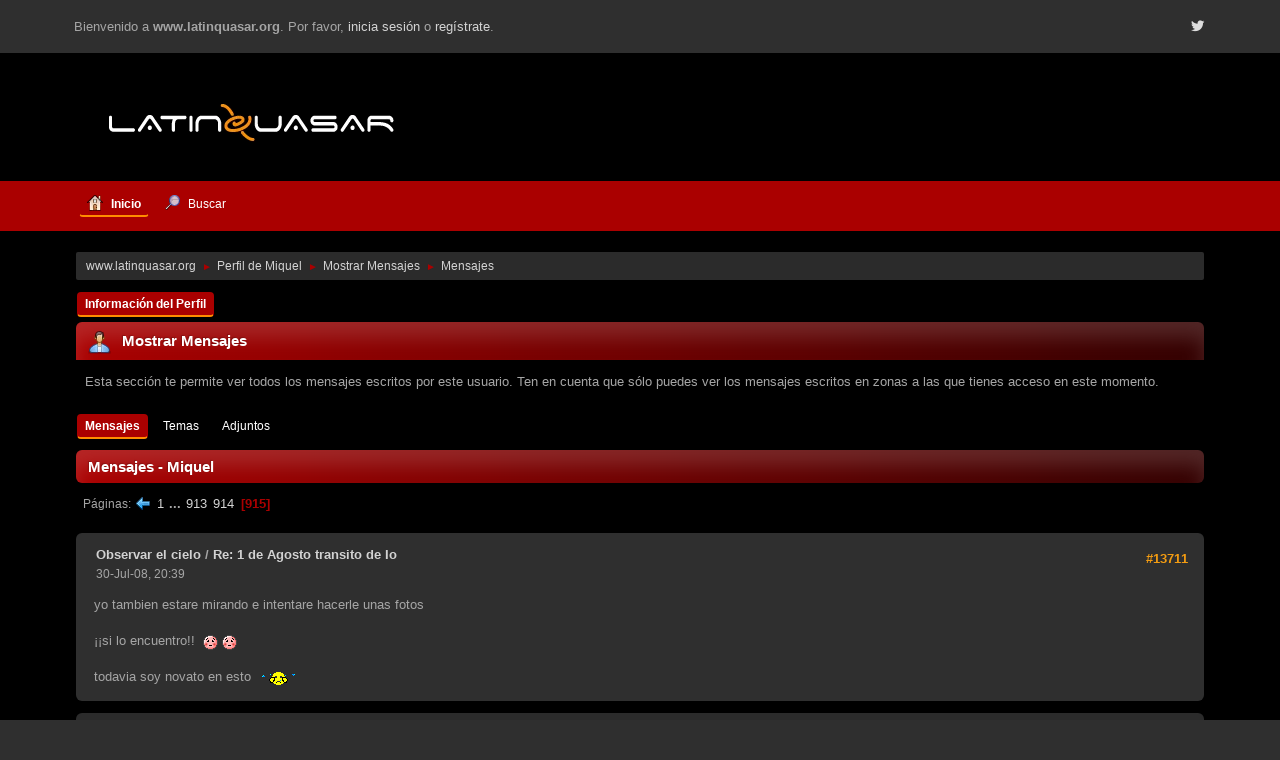

--- FILE ---
content_type: text/html; charset=UTF-8
request_url: https://www.latinquasar.org/smf/index.php?action=profile;u=1970;area=showposts;start=13710
body_size: 5987
content:
<!DOCTYPE html>
<html lang="es-ES">
<head>
	<meta charset="UTF-8">
	<link rel="stylesheet" href="https://www.latinquasar.org/smf/Themes/Fusion/css/index.css?smf216_1755720431">
	<link rel="stylesheet" href="https://cdn.jsdelivr.net/npm/@fortawesome/fontawesome-free@5/css/all.min.css">
	<link rel="stylesheet" href="https://www.latinquasar.org/smf/Themes/Fusion/css/responsive.css?smf216_1755720431">
	<style>
	img.avatar { max-width: 130px !important; max-height: 150px !important; }
	
	</style>
	<script>
		var smf_theme_url = "https://www.latinquasar.org/smf/Themes/Fusion";
		var smf_default_theme_url = "https://www.latinquasar.org/smf/Themes/default";
		var smf_images_url = "https://www.latinquasar.org/smf/Themes/Fusion/images";
		var smf_smileys_url = "https://www.latinquasar.org/smf/Smileys";
		var smf_smiley_sets = "default,classic,LQ,aaron,akyhne,fugue,alienine";
		var smf_smiley_sets_default = "LQ";
		var smf_avatars_url = "https://www.latinquasar.org/smf/avatars";
		var smf_scripturl = "https://www.latinquasar.org/smf/index.php?PHPSESSID=28tui8gvd7t00h7mfhs66obbkd&amp;";
		var smf_iso_case_folding = false;
		var smf_charset = "UTF-8";
		var smf_session_id = "ae4dfe0476c69359e1219b32b5255f19";
		var smf_session_var = "b53ee48";
		var smf_member_id = 0;
		var ajax_notification_text = 'Cargando...';
		var help_popup_heading_text = '¿Estás algo perdido? Déjame explicarte:';
		var banned_text = 'Lo siento Visitante, tienes el acceso denegado a este foro!';
		var smf_txt_expand = 'Expandir';
		var smf_txt_shrink = 'Encoger';
		var smf_collapseAlt = 'Ocultar';
		var smf_expandAlt = 'Mostrar';
		var smf_quote_expand = false;
		var allow_xhjr_credentials = false;
	</script>
	<script src="https://ajax.googleapis.com/ajax/libs/jquery/3.6.3/jquery.min.js"></script>
	<script src="https://www.latinquasar.org/smf/Themes/default/scripts/smf_jquery_plugins.js?smf216_1755720431"></script>
	<script src="https://www.latinquasar.org/smf/Themes/default/scripts/script.js?smf216_1755720431"></script>
	<script src="https://www.latinquasar.org/smf/Themes/Fusion/scripts/theme.js?smf216_1755720431"></script>
	<script src="https://www.latinquasar.org/smf/Themes/default/scripts/profile.js?smf216_1755720431"></script>
	<script>
	var smf_you_sure ='¿Estás seguro de que quieres hacerlo?';
	</script>
	<title>Mostrar Mensajes - Miquel - Página 915</title>
	<meta name="viewport" content="width=device-width, initial-scale=1">
	<meta property="og:site_name" content="www.latinquasar.org">
	<meta property="og:title" content="Mostrar Mensajes - Miquel - Página 915">
	<meta property="og:description" content="Mostrar Mensajes - Miquel - Página 915">
	<meta name="description" content="Mostrar Mensajes - Miquel - Página 915">
	<meta name="theme-color" content="#2b2b2b">
	<link rel="help" href="https://www.latinquasar.org/smf/index.php?PHPSESSID=28tui8gvd7t00h7mfhs66obbkd&amp;action=help">
	<link rel="contents" href="https://www.latinquasar.org/smf/index.php?PHPSESSID=28tui8gvd7t00h7mfhs66obbkd&amp;">
	<link rel="search" href="https://www.latinquasar.org/smf/index.php?PHPSESSID=28tui8gvd7t00h7mfhs66obbkd&amp;action=search">
	<link rel="alternate" type="application/rss+xml" title="www.latinquasar.org - RSS" href="https://www.latinquasar.org/smf/index.php?PHPSESSID=28tui8gvd7t00h7mfhs66obbkd&amp;action=.xml;type=rss2">
	<link rel="alternate" type="application/atom+xml" title="www.latinquasar.org - Atom" href="https://www.latinquasar.org/smf/index.php?PHPSESSID=28tui8gvd7t00h7mfhs66obbkd&amp;action=.xml;type=atom">
	<script type="text/javascript">
		$(document).ready(function() {

		var oTwitter = $('a[href*="twitter.com"][href*="/status"]');
		if (oTwitter.length > 0) {
			oTwitter.each(function() {
				var oHolder = $(this);
				var sStr = $(this).attr('href');
				sStr = sStr.replace(/\/+$/, "");
				sStr = sStr.substr(sStr.lastIndexOf('/') + 1);
				$.getJSON("https://www.latinquasar.org/smf/tweet-cache.php?id=" + sStr, function(data) {
					oHolder.before(data.html);
				});
			});
		}

		});
	</script>
	<!-- Global site tag (gtag.js) - Google Analytics -->
	<script async src="https://www.googletagmanager.com/gtag/js?id=UA-526248-1"></script>
	<script>
	  window.dataLayer = window.dataLayer || [];
	  function gtag(){dataLayer.push(arguments);}
	  gtag('js', new Date());

	  gtag('config', 'UA-526248-1');
	</script>
</head>
<body id="chrome" class="action_profile">
<div id="footerfix">
	<div id="top_section">
		<div class="inner_wrap">
			<div class="social-font-awesome">
		                     <a href="https://twitter.com/latinquasar"><i class="fab fa-twitter"></i></a>
			</div>
			<ul class="floatleft welcome">
				<li>Bienvenido a <strong>www.latinquasar.org</strong>. Por favor, <a href="https://www.latinquasar.org/smf/index.php?PHPSESSID=28tui8gvd7t00h7mfhs66obbkd&amp;action=login" onclick="return reqOverlayDiv(this.href, 'Iniciar sesión');">inicia sesión</a> o <a href="https://www.latinquasar.org/smf/index.php?PHPSESSID=28tui8gvd7t00h7mfhs66obbkd&amp;action=signup">regístrate</a>.</li>
			</ul>
		</div><!-- .inner_wrap -->
	</div><!-- #top_section -->
	<div id="header">
			<h1 class="forumtitle">
			     <a id="top" href="https://www.latinquasar.org"><img src="https://www.latinquasar.org/Logo_LQ.png" alt="www.latinquasar.org"></a>
			</h1>				
	</div><!-- #header -->
    <div class="oKayMenuHeader">
	  <div class="wrap-all">
		<a class="menu_icon mobile_user_menu"></a>
			<div id="main_menu">
				<div id="mobile_user_menu" class="popup_container">
					<div class="popup_window description">
						<div class="popup_heading">Menú Principal
							<a href="javascript:void(0);" class="main_icons hide_popup"></a>
						</div>
						
					<ul class="dropmenu menu_nav">
						<li class="button_home">
							<a class="active" href="https://www.latinquasar.org/smf/index.php?PHPSESSID=28tui8gvd7t00h7mfhs66obbkd&amp;">
								<span class="main_icons home"></span><span class="textmenu">Inicio</span>
							</a>
						</li>
						<li class="button_search">
							<a href="https://www.latinquasar.org/smf/index.php?PHPSESSID=28tui8gvd7t00h7mfhs66obbkd&amp;action=search">
								<span class="main_icons search"></span><span class="textmenu">Buscar</span>
							</a>
						</li>
					</ul><!-- .menu_nav -->
					</div>
				</div>
			</div>
	  </div>
    </div><!-- .okayMenuHeader -->
	<div id="wrapper">
		<div id="upper_section">
			<div id="inner_section">
				<div class="navigate_section">
					<ul>
						<li>
							<a href="https://www.latinquasar.org/smf/index.php?PHPSESSID=28tui8gvd7t00h7mfhs66obbkd&amp;"><span>www.latinquasar.org</span></a>
						</li>
						<li>
							<span class="dividers"> &#9658; </span>
							<a href="https://www.latinquasar.org/smf/index.php?PHPSESSID=28tui8gvd7t00h7mfhs66obbkd&amp;action=profile;u=1970"><span>Perfil de Miquel</span></a>
						</li>
						<li>
							<span class="dividers"> &#9658; </span>
							<a href="https://www.latinquasar.org/smf/index.php?PHPSESSID=28tui8gvd7t00h7mfhs66obbkd&amp;action=profile;u=1970;area=showposts"><span>Mostrar Mensajes</span></a>
						</li>
						<li class="last">
							<span class="dividers"> &#9658; </span>
							<a href="https://www.latinquasar.org/smf/index.php?PHPSESSID=28tui8gvd7t00h7mfhs66obbkd&amp;action=profile;u=1970;area=showposts;sa=messages"><span>Mensajes</span></a>
						</li>
					</ul>
				</div><!-- .navigate_section -->
			</div><!-- #inner_section -->
		</div><!-- #upper_section -->
		<div id="content_section">
			<div id="main_content_section">
	<a class="mobile_generic_menu_1">
		<span class="menu_icon"></span>
		<span class="text_menu"> Menú</span>
	</a>
	<div id="genericmenu">
		<div id="mobile_generic_menu_1" class="popup_container">
			<div class="popup_window description">
				<div class="popup_heading">
					 Menú
					<a href="javascript:void(0);" class="main_icons hide_popup"></a>
				</div>
				
				<div class="generic_menu">
					<ul class="dropmenu dropdown_menu_1">
						<li class="subsections"><a class="active " href="https://www.latinquasar.org/smf/index.php?PHPSESSID=28tui8gvd7t00h7mfhs66obbkd&amp;action=profile;area=summary;u=1970">Información del Perfil</a>
							<ul>
								<li>
									<a class="profile_menu_icon administration" href="https://www.latinquasar.org/smf/index.php?PHPSESSID=28tui8gvd7t00h7mfhs66obbkd&amp;action=profile;area=summary;u=1970"><span class="main_icons administration"></span>Resumen</a>
								</li>
								<li>
									<a class="profile_menu_icon stats" href="https://www.latinquasar.org/smf/index.php?PHPSESSID=28tui8gvd7t00h7mfhs66obbkd&amp;action=profile;area=statistics;u=1970"><span class="main_icons stats"></span>Mostrar Estadísticas</a>
								</li>
								<li class="subsections">
									<a class="profile_menu_icon posts chosen " href="https://www.latinquasar.org/smf/index.php?PHPSESSID=28tui8gvd7t00h7mfhs66obbkd&amp;action=profile;area=showposts;u=1970"><span class="main_icons posts"></span>Mostrar Mensajes</a>
									<ul>
										<li>
											<a  href="https://www.latinquasar.org/smf/index.php?PHPSESSID=28tui8gvd7t00h7mfhs66obbkd&amp;action=profile;area=showposts;sa=messages;u=1970">Mensajes</a>
										</li>
										<li>
											<a  href="https://www.latinquasar.org/smf/index.php?PHPSESSID=28tui8gvd7t00h7mfhs66obbkd&amp;action=profile;area=showposts;sa=topics;u=1970">Temas</a>
										</li>
										<li>
											<a  href="https://www.latinquasar.org/smf/index.php?PHPSESSID=28tui8gvd7t00h7mfhs66obbkd&amp;action=profile;area=showposts;sa=attach;u=1970">Adjuntos</a>
										</li>
									</ul>
								</li>
							</ul>
						</li>
					</ul><!-- .dropmenu -->
				</div><!-- .generic_menu -->
			</div>
		</div>
	</div>
	<script>
		$( ".mobile_generic_menu_1" ).click(function() {
			$( "#mobile_generic_menu_1" ).show();
			});
		$( ".hide_popup" ).click(function() {
			$( "#mobile_generic_menu_1" ).hide();
		});
	</script>
				<div id="admin_content">
					<div class="cat_bar">
						<h3 class="catbg">
								<span class="main_icons profile_hd icon"></span>Mostrar Mensajes
						</h3>
					</div><!-- .cat_bar -->
					<p class="information">
						Esta sección te permite ver todos los mensajes escritos por este usuario. Ten en cuenta que sólo puedes ver los mensajes escritos en zonas a las que tienes acceso en este momento.
					</p>
					<a class="mobile_generic_menu_1_tabs">
						<span class="menu_icon"></span>
						<span class="text_menu">Mostrar Mensajes Menú</span>
					</a>
					<div id="adm_submenus">
						<div id="mobile_generic_menu_1_tabs" class="popup_container">
							<div class="popup_window description">
								<div class="popup_heading">
									Mostrar Mensajes Menú
									<a href="javascript:void(0);" class="main_icons hide_popup"></a>
								</div>
								<div class="generic_menu">
									<ul class="dropmenu dropdown_menu_1_tabs">
										<li>
											<a class="active" href="https://www.latinquasar.org/smf/index.php?PHPSESSID=28tui8gvd7t00h7mfhs66obbkd&amp;action=profile;area=showposts;sa=messages;u=1970">Mensajes</a>
										</li>
										<li>
											<a href="https://www.latinquasar.org/smf/index.php?PHPSESSID=28tui8gvd7t00h7mfhs66obbkd&amp;action=profile;area=showposts;sa=topics;u=1970">Temas</a>
										</li>
										<li>
											<a href="https://www.latinquasar.org/smf/index.php?PHPSESSID=28tui8gvd7t00h7mfhs66obbkd&amp;action=profile;area=showposts;sa=attach;u=1970">Adjuntos</a>
										</li>
									</ul>
								</div>
							</div>
						</div>
					</div><!-- #adm_submenus -->
					<script>
						$( ".mobile_generic_menu_1_tabs" ).click(function() {
							$( "#mobile_generic_menu_1_tabs" ).show();
							});
						$( ".hide_popup" ).click(function() {
							$( "#mobile_generic_menu_1_tabs" ).hide();
						});
					</script>
			<script>
				disableAutoComplete();
			</script>
			
		<div class="errorbox" style="display:none" id="profile_error">
		</div><!-- #profile_error -->
		<div class="cat_bar cat_bar_round">
			<h3 class="catbg">
				Mensajes - Miquel
			</h3>
		</div>
		<div class="pagesection">
			<div class="pagelinks"><span class="pages">Páginas</span><a class="nav_page" href="https://www.latinquasar.org/smf/index.php?PHPSESSID=28tui8gvd7t00h7mfhs66obbkd&amp;action=profile;u=1970;area=showposts;start=13695"><span class="main_icons previous_page"></span></a> <a class="nav_page" href="https://www.latinquasar.org/smf/index.php?PHPSESSID=28tui8gvd7t00h7mfhs66obbkd&amp;action=profile;u=1970;area=showposts;start=0">1</a> <span class="expand_pages" onclick="expandPages(this, '&lt;a class=&quot;nav_page&quot; href=&quot;' + smf_scripturl + '?action=profile;u=1970;area=showposts;start=%1$d&quot;&gt;%2$s&lt;/a&gt; ', 15, 13680, 15);"> ... </span><a class="nav_page" href="https://www.latinquasar.org/smf/index.php?PHPSESSID=28tui8gvd7t00h7mfhs66obbkd&amp;action=profile;u=1970;area=showposts;start=13680">913</a> <a class="nav_page" href="https://www.latinquasar.org/smf/index.php?PHPSESSID=28tui8gvd7t00h7mfhs66obbkd&amp;action=profile;u=1970;area=showposts;start=13695">914</a> <span class="current_page">915</span> </div>
		</div>
		<div class="windowbg">
			<div class="page_number floatright"> #13711</div>
			<div class="topic_details">
				<h5>
					<strong><a href="https://www.latinquasar.org/smf/index.php?PHPSESSID=28tui8gvd7t00h7mfhs66obbkd&amp;board=18.0">Observar el cielo</a> / <a href="https://www.latinquasar.org/smf/index.php?PHPSESSID=28tui8gvd7t00h7mfhs66obbkd&amp;topic=2632.msg27979#msg27979">Re: 1 de Agosto transito de Io</a></strong>
				</h5>
				<span class="smalltext">30-Jul-08, 20:39</span>
			</div>
			<div class="post">
				<div class="inner">
					yo tambien estare mirando e intentare hacerle unas fotos<br /><br />¡¡si lo encuentro!!&nbsp; <img src="https://www.latinquasar.org/smf/Smileys/LQ/icon_redface.gif" alt="&#58;oops&#58;" title="icon_redface" class="smiley"> <img src="https://www.latinquasar.org/smf/Smileys/LQ/icon_redface.gif" alt="&#58;oops&#58;" title="icon_redface" class="smiley"><br /><br />todavia soy novato en esto&nbsp; <img src="https://www.latinquasar.org/smf/Smileys/LQ/aqlloro.gif" alt="&#58;lloro&#58;" title="aqlloro" class="smiley">
				</div>
			</div><!-- .post -->
		</div><!-- .windowbg -->
		<div class="windowbg">
			<div class="page_number floatright"> #13712</div>
			<div class="topic_details">
				<h5>
					<strong><a href="https://www.latinquasar.org/smf/index.php?PHPSESSID=28tui8gvd7t00h7mfhs66obbkd&amp;board=22.0">Me presento...</a> / <a href="https://www.latinquasar.org/smf/index.php?PHPSESSID=28tui8gvd7t00h7mfhs66obbkd&amp;topic=2628.msg27915#msg27915">Re: hola, soy Miquel, desde Valencia</a></strong>
				</h5>
				<span class="smalltext">28-Jul-08, 19:00</span>
			</div>
			<div class="post">
				<div class="inner">
					gracias a todos<br />por cierto, Clavileño, gran programa el Stellarium.<br />seguro que aprendo mucho con el
				</div>
			</div><!-- .post -->
		</div><!-- .windowbg -->
		<div class="windowbg">
			<div class="page_number floatright"> #13713</div>
			<div class="topic_details">
				<h5>
					<strong><a href="https://www.latinquasar.org/smf/index.php?PHPSESSID=28tui8gvd7t00h7mfhs66obbkd&amp;board=7.0">Off-Topic - General</a> / <a href="https://www.latinquasar.org/smf/index.php?PHPSESSID=28tui8gvd7t00h7mfhs66obbkd&amp;topic=2124.msg27903#msg27903">Re: Usuario número 2.000  !!!</a></strong>
				</h5>
				<span class="smalltext">28-Jul-08, 16:51</span>
			</div>
			<div class="post">
				<div class="inner">
					yo me he registrado hoy y ya veis el numero de usuario que tengo, je je es justo el año que naci<br /><br />llevo 3 semanas visitando el foro y me ha enganchado bastante<br /><br />seguro que llegamos al usuario 2000 en el mes de Agosto
				</div>
			</div><!-- .post -->
		</div><!-- .windowbg -->
		<div class="windowbg">
			<div class="page_number floatright"> #13714</div>
			<div class="topic_details">
				<h5>
					<strong><a href="https://www.latinquasar.org/smf/index.php?PHPSESSID=28tui8gvd7t00h7mfhs66obbkd&amp;board=22.0">Me presento...</a> / <a href="https://www.latinquasar.org/smf/index.php?PHPSESSID=28tui8gvd7t00h7mfhs66obbkd&amp;topic=2628.msg27899#msg27899">Re: hola, soy Miquel, desde Valencia</a></strong>
				</h5>
				<span class="smalltext">28-Jul-08, 15:26</span>
			</div>
			<div class="post">
				<div class="inner">
					en mi pueblo se ve bastante bien la luna, por ejemplo, es un pueblo pequeño (unos 12000 habitantes) y lejos de la ciudad (unos 20 km)<br /><br />esta fue mi primera foto de la luna<br /><br /><a href="http://img150.imageshack.us/my.php?image=dsc04303ow3.jpg" class="bbc_link" target="_blank" rel="noopener"><img src="http://img150.imageshack.us/img150/5112/dsc04303ow3.th.jpg" alt="" class="bbc_img" loading="lazy"></a><br /><br />¿que os parece?
				</div>
			</div><!-- .post -->
		</div><!-- .windowbg -->
		<div class="windowbg">
			<div class="page_number floatright"> #13715</div>
			<div class="topic_details">
				<h5>
					<strong><a href="https://www.latinquasar.org/smf/index.php?PHPSESSID=28tui8gvd7t00h7mfhs66obbkd&amp;board=22.0">Me presento...</a> / <a href="https://www.latinquasar.org/smf/index.php?PHPSESSID=28tui8gvd7t00h7mfhs66obbkd&amp;topic=2628.msg27897#msg27897">Re: hola, soy Miquel, desde Valencia</a></strong>
				</h5>
				<span class="smalltext">28-Jul-08, 14:57</span>
			</div>
			<div class="post">
				<div class="inner">
					gracias por la bienvenida Joakobu<br />seguro que aprendo mucho&nbsp; <img src="https://www.latinquasar.org/smf/Smileys/LQ/icon_biggrin.gif" alt="&#58;D" title="icon_biggrin" class="smiley">
				</div>
			</div><!-- .post -->
		</div><!-- .windowbg -->
		<div class="windowbg">
			<div class="page_number floatright"> #13716</div>
			<div class="topic_details">
				<h5>
					<strong><a href="https://www.latinquasar.org/smf/index.php?PHPSESSID=28tui8gvd7t00h7mfhs66obbkd&amp;board=22.0">Me presento...</a> / <a href="https://www.latinquasar.org/smf/index.php?PHPSESSID=28tui8gvd7t00h7mfhs66obbkd&amp;topic=2628.msg27895#msg27895">Hola, soy Miquel, desde Valencia</a></strong>
				</h5>
				<span class="smalltext">28-Jul-08, 14:48</span>
			</div>
			<div class="post">
				<div class="inner">
					hola, ¿como estais?<br />me presento, soy Miquel, vivo en Benifaio (Valencia) España<br />tengo 38 años y estoy empezando en este fantastico mundo de la astronomia<br /><br />hace unas semanas me compre un telescopio, el de la foto para ser exactos y aqui estoy para aprender de vosotros<br /><br /><a href="http://img204.imageshack.us/my.php?image=260bl0.jpg" class="bbc_link" target="_blank" rel="noopener"><img src="http://img204.imageshack.us/img204/9682/260bl0.th.jpg" alt="" class="bbc_img" loading="lazy"></a><br /><br />un saludo a tod@s
				</div>
			</div><!-- .post -->
		</div><!-- .windowbg -->
		<div class="pagesection">
			<div class="pagelinks"><span class="pages">Páginas</span><a class="nav_page" href="https://www.latinquasar.org/smf/index.php?PHPSESSID=28tui8gvd7t00h7mfhs66obbkd&amp;action=profile;u=1970;area=showposts;start=13695"><span class="main_icons previous_page"></span></a> <a class="nav_page" href="https://www.latinquasar.org/smf/index.php?PHPSESSID=28tui8gvd7t00h7mfhs66obbkd&amp;action=profile;u=1970;area=showposts;start=0">1</a> <span class="expand_pages" onclick="expandPages(this, '&lt;a class=&quot;nav_page&quot; href=&quot;' + smf_scripturl + '?action=profile;u=1970;area=showposts;start=%1$d&quot;&gt;%2$s&lt;/a&gt; ', 15, 13680, 15);"> ... </span><a class="nav_page" href="https://www.latinquasar.org/smf/index.php?PHPSESSID=28tui8gvd7t00h7mfhs66obbkd&amp;action=profile;u=1970;area=showposts;start=13680">913</a> <a class="nav_page" href="https://www.latinquasar.org/smf/index.php?PHPSESSID=28tui8gvd7t00h7mfhs66obbkd&amp;action=profile;u=1970;area=showposts;start=13695">914</a> <span class="current_page">915</span> </div>
		</div>
				</div><!-- #admin_content -->
			</div><!-- #main_content_section -->
		</div><!-- #content_section -->
	</div><!-- #wrapper -->
</div><!-- #footerfix -->
	<div id="footer">
		<div class="inner_wrap">
		<ul>
			<li class="floatright"><a href="https://www.latinquasar.org/smf/index.php?PHPSESSID=28tui8gvd7t00h7mfhs66obbkd&amp;action=help">Ayuda</a> | <a href="https://www.latinquasar.org/smf/index.php?PHPSESSID=28tui8gvd7t00h7mfhs66obbkd&amp;action=agreement">Reglas y Términos</a> | <a href="#top_section">Ir Arriba &#9650;</a></li>
			<li class="copyright"><a href="https://www.latinquasar.org/smf/index.php?PHPSESSID=28tui8gvd7t00h7mfhs66obbkd&amp;action=credits" title="License" target="_blank" rel="noopener">SMF 2.1.6 &copy; 2025</a>, <a href="https://www.simplemachines.org" title="Simple Machines" target="_blank" rel="noopener">Simple Machines</a> | <a href="https://www.idesignsmf.com" target="_blank" rel="noopener" title="Free Responsive SMF Themes">idesignSMF</a></li>
		</ul>
		</div><!-- .inner_wrap -->
	</div><!-- #footer -->
<script>
window.addEventListener("DOMContentLoaded", function() {
	function triggerCron()
	{
		$.get('https://www.latinquasar.org/smf' + "/cron.php?ts=1769081775");
	}
	window.setTimeout(triggerCron, 1);
});
</script>
</body>
</html>